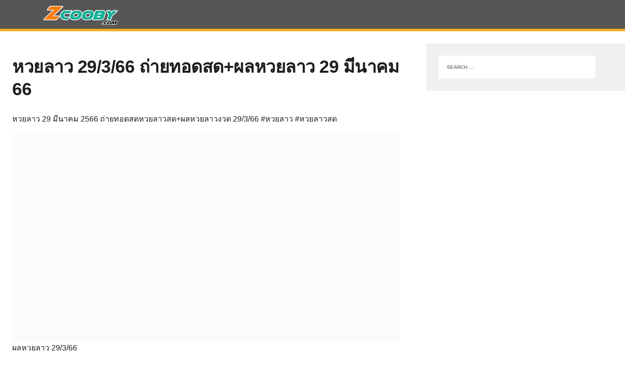

--- FILE ---
content_type: text/html; charset=UTF-8
request_url: https://www.zcooby.com/29-march-2566-lao-lottery-live-and-result/
body_size: 12709
content:
<!DOCTYPE html><html class="no-js" dir="ltr" lang="en-US" prefix="og: https://ogp.me/ns#"><head><script data-no-optimize="1">var litespeed_docref=sessionStorage.getItem("litespeed_docref");litespeed_docref&&(Object.defineProperty(document,"referrer",{get:function(){return litespeed_docref}}),sessionStorage.removeItem("litespeed_docref"));</script> <meta charset="UTF-8"><meta name="viewport" content="width=device-width, initial-scale=1.0"><link rel="profile" href="http://gmpg.org/xfn/11" /><link rel="pingback" href="https://www.zcooby.com/xmlrpc.php" /><title>หวยลาว 29/3/66 ถ่ายทอดสด+ผลหวยลาว 29 มีนาคม 66 - Zcooby.com</title><meta name="description" content="หวยลาว 29 มีนาคม 2566 ถ่ายทอดสดหวยลาวสด+ผลหวยลาวงวด 29/3/66 #หวยลาว #หวยลาวสด หวยลาว งวดล่าสุด หวยลาว งวดวันที่ 29 มีนาคม 2566 สถานะ : รออัพเดทการออกรางวัลในวันที่ 29 มีนาคม 2566 ตั้งแต่เวลา 20:00 น. เป็นต้นไป ตรวจหวยลาวงวดล่าสุด คลิ้กที่นี่" /><meta name="robots" content="max-image-preview:large" /><meta name="author" content="zcooby"/><link rel="canonical" href="https://www.zcooby.com/29-march-2566-lao-lottery-live-and-result/" /><meta name="generator" content="All in One SEO (AIOSEO) 4.8.9" /><meta property="og:locale" content="en_US" /><meta property="og:site_name" content="Zcooby.com -" /><meta property="og:type" content="article" /><meta property="og:title" content="หวยลาว 29/3/66 ถ่ายทอดสด+ผลหวยลาว 29 มีนาคม 66 - Zcooby.com" /><meta property="og:description" content="หวยลาว 29 มีนาคม 2566 ถ่ายทอดสดหวยลาวสด+ผลหวยลาวงวด 29/3/66 #หวยลาว #หวยลาวสด หวยลาว งวดล่าสุด หวยลาว งวดวันที่ 29 มีนาคม 2566 สถานะ : รออัพเดทการออกรางวัลในวันที่ 29 มีนาคม 2566 ตั้งแต่เวลา 20:00 น. เป็นต้นไป ตรวจหวยลาวงวดล่าสุด คลิ้กที่นี่" /><meta property="og:url" content="https://www.zcooby.com/29-march-2566-lao-lottery-live-and-result/" /><meta property="og:image" content="https://www.zcooby.com/wp-content/uploads/2020/12/หวยลาว-ตรวจหวยลาว-1.png" /><meta property="og:image:secure_url" content="https://www.zcooby.com/wp-content/uploads/2020/12/หวยลาว-ตรวจหวยลาว-1.png" /><meta property="og:image:width" content="800" /><meta property="og:image:height" content="428" /><meta property="article:published_time" content="2023-03-28T14:00:00+00:00" /><meta property="article:modified_time" content="2023-03-30T03:27:41+00:00" /><meta property="article:publisher" content="https://www.facebook.com/zcoobyonline/" /><meta name="twitter:card" content="summary_large_image" /><meta name="twitter:site" content="@ZcoobyCom" /><meta name="twitter:title" content="หวยลาว 29/3/66 ถ่ายทอดสด+ผลหวยลาว 29 มีนาคม 66 - Zcooby.com" /><meta name="twitter:description" content="หวยลาว 29 มีนาคม 2566 ถ่ายทอดสดหวยลาวสด+ผลหวยลาวงวด 29/3/66 #หวยลาว #หวยลาวสด หวยลาว งวดล่าสุด หวยลาว งวดวันที่ 29 มีนาคม 2566 สถานะ : รออัพเดทการออกรางวัลในวันที่ 29 มีนาคม 2566 ตั้งแต่เวลา 20:00 น. เป็นต้นไป ตรวจหวยลาวงวดล่าสุด คลิ้กที่นี่" /><meta name="twitter:creator" content="@ZcoobyCom" /><meta name="twitter:image" content="https://www.zcooby.com/wp-content/uploads/2020/12/หวยลาว-ตรวจหวยลาว-1.png" /> <script type="application/ld+json" class="aioseo-schema">{"@context":"https:\/\/schema.org","@graph":[{"@type":"BlogPosting","@id":"https:\/\/www.zcooby.com\/29-march-2566-lao-lottery-live-and-result\/#blogposting","name":"\u0e2b\u0e27\u0e22\u0e25\u0e32\u0e27 29\/3\/66 \u0e16\u0e48\u0e32\u0e22\u0e17\u0e2d\u0e14\u0e2a\u0e14+\u0e1c\u0e25\u0e2b\u0e27\u0e22\u0e25\u0e32\u0e27 29 \u0e21\u0e35\u0e19\u0e32\u0e04\u0e21 66 - Zcooby.com","headline":"\u0e2b\u0e27\u0e22\u0e25\u0e32\u0e27 29\/3\/66 \u0e16\u0e48\u0e32\u0e22\u0e17\u0e2d\u0e14\u0e2a\u0e14+\u0e1c\u0e25\u0e2b\u0e27\u0e22\u0e25\u0e32\u0e27 29 \u0e21\u0e35\u0e19\u0e32\u0e04\u0e21 66","author":{"@id":"https:\/\/www.zcooby.com\/author\/zcooby\/#author"},"publisher":{"@id":"https:\/\/www.zcooby.com\/#organization"},"image":{"@type":"ImageObject","url":"https:\/\/www.zcooby.com\/wp-content\/uploads\/2020\/12\/\u0e2b\u0e27\u0e22\u0e25\u0e32\u0e27-\u0e15\u0e23\u0e27\u0e08\u0e2b\u0e27\u0e22\u0e25\u0e32\u0e27-1.png","@id":"https:\/\/www.zcooby.com\/29-march-2566-lao-lottery-live-and-result\/#articleImage","width":800,"height":428},"datePublished":"2023-03-28T21:00:00+07:00","dateModified":"2023-03-30T10:27:41+07:00","inLanguage":"en-US","mainEntityOfPage":{"@id":"https:\/\/www.zcooby.com\/29-march-2566-lao-lottery-live-and-result\/#webpage"},"isPartOf":{"@id":"https:\/\/www.zcooby.com\/29-march-2566-lao-lottery-live-and-result\/#webpage"},"articleSection":"Live, Lottery, \u0e15\u0e23\u0e27\u0e08\u0e2b\u0e27\u0e22\u0e25\u0e32\u0e27 29 \u0e21\u0e35.\u0e04. 66, \u0e15\u0e23\u0e27\u0e08\u0e2b\u0e27\u0e22\u0e25\u0e32\u0e27 29 \u0e21\u0e35\u0e19\u0e32\u0e04\u0e21 2566, \u0e15\u0e23\u0e27\u0e08\u0e2b\u0e27\u0e22\u0e25\u0e32\u0e27 29\/3\/66, \u0e15\u0e23\u0e27\u0e08\u0e2b\u0e27\u0e22\u0e25\u0e32\u0e27\u0e07\u0e27\u0e14\u0e25\u0e48\u0e32\u0e2a\u0e38\u0e14, \u0e15\u0e23\u0e27\u0e08\u0e2b\u0e27\u0e22\u0e25\u0e32\u0e27\u0e27\u0e31\u0e19\u0e19\u0e35\u0e49, \u0e16\u0e48\u0e32\u0e22\u0e17\u0e2d\u0e14\u0e2a\u0e14\u0e2b\u0e27\u0e22\u0e25\u0e32\u0e27 29 \u0e21\u0e35.\u0e04. 66, \u0e16\u0e48\u0e32\u0e22\u0e17\u0e2d\u0e14\u0e2a\u0e14\u0e2b\u0e27\u0e22\u0e25\u0e32\u0e27 29 \u0e21\u0e35\u0e19\u0e32\u0e04\u0e21 2566, \u0e16\u0e48\u0e32\u0e22\u0e17\u0e2d\u0e14\u0e2a\u0e14\u0e2b\u0e27\u0e22\u0e25\u0e32\u0e27 29\/3\/66, \u0e1c\u0e25\u0e2b\u0e27\u0e22\u0e25\u0e32\u0e27 29 \u0e21\u0e35.\u0e04. 66, \u0e1c\u0e25\u0e2b\u0e27\u0e22\u0e25\u0e32\u0e27 29 \u0e21\u0e35\u0e19\u0e32\u0e04\u0e21 2566, \u0e1c\u0e25\u0e2b\u0e27\u0e22\u0e25\u0e32\u0e27 29\/3\/66, \u0e1c\u0e25\u0e2b\u0e27\u0e22\u0e25\u0e32\u0e27\u0e25\u0e48\u0e32\u0e2a\u0e38\u0e14, \u0e1c\u0e25\u0e2b\u0e27\u0e22\u0e25\u0e32\u0e27\u0e27\u0e31\u0e19\u0e19\u0e35\u0e49, \u0e2b\u0e27\u0e22\u0e25\u0e32\u0e27, \u0e2b\u0e27\u0e22\u0e25\u0e32\u0e27 29 \u0e21\u0e35.\u0e04. 66, \u0e2b\u0e27\u0e22\u0e25\u0e32\u0e27 29 \u0e21\u0e35\u0e19\u0e32\u0e04\u0e21 2566, \u0e2b\u0e27\u0e22\u0e25\u0e32\u0e27 29\/3\/66, \u0e2b\u0e27\u0e22\u0e25\u0e32\u0e27\u0e25\u0e48\u0e32\u0e2a\u0e38\u0e14, \u0e2b\u0e27\u0e22\u0e25\u0e32\u0e27\u0e27\u0e31\u0e19\u0e19\u0e35\u0e49, \u0e2b\u0e27\u0e22\u0e25\u0e32\u0e27\u0e2a\u0e14 29 \u0e21\u0e35.\u0e04. 66, \u0e2b\u0e27\u0e22\u0e25\u0e32\u0e27\u0e2a\u0e14 29 \u0e21\u0e35\u0e19\u0e32\u0e04\u0e21 2566, \u0e2b\u0e27\u0e22\u0e25\u0e32\u0e27\u0e2a\u0e14 29\/3\/66, \u0e2b\u0e27\u0e22\u0e25\u0e32\u0e27\u0e2a\u0e14\u0e25\u0e48\u0e32\u0e2a\u0e38\u0e14, \u0e2b\u0e27\u0e22\u0e25\u0e32\u0e27\u0e2a\u0e14\u0e27\u0e31\u0e19\u0e19\u0e35\u0e49"},{"@type":"BreadcrumbList","@id":"https:\/\/www.zcooby.com\/29-march-2566-lao-lottery-live-and-result\/#breadcrumblist","itemListElement":[{"@type":"ListItem","@id":"https:\/\/www.zcooby.com#listItem","position":1,"name":"Home","item":"https:\/\/www.zcooby.com","nextItem":{"@type":"ListItem","@id":"https:\/\/www.zcooby.com\/category\/live\/#listItem","name":"Live"}},{"@type":"ListItem","@id":"https:\/\/www.zcooby.com\/category\/live\/#listItem","position":2,"name":"Live","item":"https:\/\/www.zcooby.com\/category\/live\/","nextItem":{"@type":"ListItem","@id":"https:\/\/www.zcooby.com\/29-march-2566-lao-lottery-live-and-result\/#listItem","name":"\u0e2b\u0e27\u0e22\u0e25\u0e32\u0e27 29\/3\/66 \u0e16\u0e48\u0e32\u0e22\u0e17\u0e2d\u0e14\u0e2a\u0e14+\u0e1c\u0e25\u0e2b\u0e27\u0e22\u0e25\u0e32\u0e27 29 \u0e21\u0e35\u0e19\u0e32\u0e04\u0e21 66"},"previousItem":{"@type":"ListItem","@id":"https:\/\/www.zcooby.com#listItem","name":"Home"}},{"@type":"ListItem","@id":"https:\/\/www.zcooby.com\/29-march-2566-lao-lottery-live-and-result\/#listItem","position":3,"name":"\u0e2b\u0e27\u0e22\u0e25\u0e32\u0e27 29\/3\/66 \u0e16\u0e48\u0e32\u0e22\u0e17\u0e2d\u0e14\u0e2a\u0e14+\u0e1c\u0e25\u0e2b\u0e27\u0e22\u0e25\u0e32\u0e27 29 \u0e21\u0e35\u0e19\u0e32\u0e04\u0e21 66","previousItem":{"@type":"ListItem","@id":"https:\/\/www.zcooby.com\/category\/live\/#listItem","name":"Live"}}]},{"@type":"Organization","@id":"https:\/\/www.zcooby.com\/#organization","name":"Zcooby.com","url":"https:\/\/www.zcooby.com\/","logo":{"@type":"ImageObject","url":"https:\/\/www.zcooby.com\/wp-content\/uploads\/2021\/12\/cropped-reduce-Zcooby-logo-2020-4-1.png","@id":"https:\/\/www.zcooby.com\/29-march-2566-lao-lottery-live-and-result\/#organizationLogo"},"image":{"@id":"https:\/\/www.zcooby.com\/29-march-2566-lao-lottery-live-and-result\/#organizationLogo"},"sameAs":["https:\/\/www.facebook.com\/zcoobyonline\/","https:\/\/twitter.com\/ZcoobyCom"]},{"@type":"Person","@id":"https:\/\/www.zcooby.com\/author\/zcooby\/#author","url":"https:\/\/www.zcooby.com\/author\/zcooby\/","name":"zcooby","image":{"@type":"ImageObject","@id":"https:\/\/www.zcooby.com\/29-march-2566-lao-lottery-live-and-result\/#authorImage","url":"https:\/\/www.zcooby.com\/wp-content\/litespeed\/avatar\/1562d99787359b5908a377d105d37125.jpg?ver=1766481685","width":96,"height":96,"caption":"zcooby"}},{"@type":"WebPage","@id":"https:\/\/www.zcooby.com\/29-march-2566-lao-lottery-live-and-result\/#webpage","url":"https:\/\/www.zcooby.com\/29-march-2566-lao-lottery-live-and-result\/","name":"\u0e2b\u0e27\u0e22\u0e25\u0e32\u0e27 29\/3\/66 \u0e16\u0e48\u0e32\u0e22\u0e17\u0e2d\u0e14\u0e2a\u0e14+\u0e1c\u0e25\u0e2b\u0e27\u0e22\u0e25\u0e32\u0e27 29 \u0e21\u0e35\u0e19\u0e32\u0e04\u0e21 66 - Zcooby.com","description":"\u0e2b\u0e27\u0e22\u0e25\u0e32\u0e27 29 \u0e21\u0e35\u0e19\u0e32\u0e04\u0e21 2566 \u0e16\u0e48\u0e32\u0e22\u0e17\u0e2d\u0e14\u0e2a\u0e14\u0e2b\u0e27\u0e22\u0e25\u0e32\u0e27\u0e2a\u0e14+\u0e1c\u0e25\u0e2b\u0e27\u0e22\u0e25\u0e32\u0e27\u0e07\u0e27\u0e14 29\/3\/66 #\u0e2b\u0e27\u0e22\u0e25\u0e32\u0e27 #\u0e2b\u0e27\u0e22\u0e25\u0e32\u0e27\u0e2a\u0e14 \u0e2b\u0e27\u0e22\u0e25\u0e32\u0e27 \u0e07\u0e27\u0e14\u0e25\u0e48\u0e32\u0e2a\u0e38\u0e14 \u0e2b\u0e27\u0e22\u0e25\u0e32\u0e27 \u0e07\u0e27\u0e14\u0e27\u0e31\u0e19\u0e17\u0e35\u0e48 29 \u0e21\u0e35\u0e19\u0e32\u0e04\u0e21 2566 \u0e2a\u0e16\u0e32\u0e19\u0e30 : \u0e23\u0e2d\u0e2d\u0e31\u0e1e\u0e40\u0e14\u0e17\u0e01\u0e32\u0e23\u0e2d\u0e2d\u0e01\u0e23\u0e32\u0e07\u0e27\u0e31\u0e25\u0e43\u0e19\u0e27\u0e31\u0e19\u0e17\u0e35\u0e48 29 \u0e21\u0e35\u0e19\u0e32\u0e04\u0e21 2566 \u0e15\u0e31\u0e49\u0e07\u0e41\u0e15\u0e48\u0e40\u0e27\u0e25\u0e32 20:00 \u0e19. \u0e40\u0e1b\u0e47\u0e19\u0e15\u0e49\u0e19\u0e44\u0e1b \u0e15\u0e23\u0e27\u0e08\u0e2b\u0e27\u0e22\u0e25\u0e32\u0e27\u0e07\u0e27\u0e14\u0e25\u0e48\u0e32\u0e2a\u0e38\u0e14 \u0e04\u0e25\u0e34\u0e49\u0e01\u0e17\u0e35\u0e48\u0e19\u0e35\u0e48","inLanguage":"en-US","isPartOf":{"@id":"https:\/\/www.zcooby.com\/#website"},"breadcrumb":{"@id":"https:\/\/www.zcooby.com\/29-march-2566-lao-lottery-live-and-result\/#breadcrumblist"},"author":{"@id":"https:\/\/www.zcooby.com\/author\/zcooby\/#author"},"creator":{"@id":"https:\/\/www.zcooby.com\/author\/zcooby\/#author"},"datePublished":"2023-03-28T21:00:00+07:00","dateModified":"2023-03-30T10:27:41+07:00"},{"@type":"WebSite","@id":"https:\/\/www.zcooby.com\/#website","url":"https:\/\/www.zcooby.com\/","name":"Zcooby.com","alternateName":"Zcooby","inLanguage":"en-US","publisher":{"@id":"https:\/\/www.zcooby.com\/#organization"}}]}</script> <link rel='dns-prefetch' href='//fonts.googleapis.com' /><link rel="alternate" type="application/rss+xml" title="Zcooby.com &raquo; Feed" href="https://www.zcooby.com/feed/" /><link rel="alternate" type="application/rss+xml" title="Zcooby.com &raquo; Comments Feed" href="https://www.zcooby.com/comments/feed/" /><link rel="alternate" type="application/rss+xml" title="Zcooby.com &raquo; หวยลาว 29/3/66 ถ่ายทอดสด+ผลหวยลาว 29 มีนาคม 66 Comments Feed" href="https://www.zcooby.com/29-march-2566-lao-lottery-live-and-result/feed/" /><link rel="alternate" title="oEmbed (JSON)" type="application/json+oembed" href="https://www.zcooby.com/wp-json/oembed/1.0/embed?url=https%3A%2F%2Fwww.zcooby.com%2F29-march-2566-lao-lottery-live-and-result%2F" /><link rel="alternate" title="oEmbed (XML)" type="text/xml+oembed" href="https://www.zcooby.com/wp-json/oembed/1.0/embed?url=https%3A%2F%2Fwww.zcooby.com%2F29-march-2566-lao-lottery-live-and-result%2F&#038;format=xml" /><style id='wp-img-auto-sizes-contain-inline-css' type='text/css'>img:is([sizes=auto i],[sizes^="auto," i]){contain-intrinsic-size:3000px 1500px}
/*# sourceURL=wp-img-auto-sizes-contain-inline-css */</style><link data-optimized="2" rel="stylesheet" href="https://www.zcooby.com/wp-content/litespeed/css/a4ada49db54cc98cca7252d2a01a1572.css?ver=d6930" /><style id='global-styles-inline-css' type='text/css'>:root{--wp--preset--aspect-ratio--square: 1;--wp--preset--aspect-ratio--4-3: 4/3;--wp--preset--aspect-ratio--3-4: 3/4;--wp--preset--aspect-ratio--3-2: 3/2;--wp--preset--aspect-ratio--2-3: 2/3;--wp--preset--aspect-ratio--16-9: 16/9;--wp--preset--aspect-ratio--9-16: 9/16;--wp--preset--color--black: #000000;--wp--preset--color--cyan-bluish-gray: #abb8c3;--wp--preset--color--white: #ffffff;--wp--preset--color--pale-pink: #f78da7;--wp--preset--color--vivid-red: #cf2e2e;--wp--preset--color--luminous-vivid-orange: #ff6900;--wp--preset--color--luminous-vivid-amber: #fcb900;--wp--preset--color--light-green-cyan: #7bdcb5;--wp--preset--color--vivid-green-cyan: #00d084;--wp--preset--color--pale-cyan-blue: #8ed1fc;--wp--preset--color--vivid-cyan-blue: #0693e3;--wp--preset--color--vivid-purple: #9b51e0;--wp--preset--gradient--vivid-cyan-blue-to-vivid-purple: linear-gradient(135deg,rgb(6,147,227) 0%,rgb(155,81,224) 100%);--wp--preset--gradient--light-green-cyan-to-vivid-green-cyan: linear-gradient(135deg,rgb(122,220,180) 0%,rgb(0,208,130) 100%);--wp--preset--gradient--luminous-vivid-amber-to-luminous-vivid-orange: linear-gradient(135deg,rgb(252,185,0) 0%,rgb(255,105,0) 100%);--wp--preset--gradient--luminous-vivid-orange-to-vivid-red: linear-gradient(135deg,rgb(255,105,0) 0%,rgb(207,46,46) 100%);--wp--preset--gradient--very-light-gray-to-cyan-bluish-gray: linear-gradient(135deg,rgb(238,238,238) 0%,rgb(169,184,195) 100%);--wp--preset--gradient--cool-to-warm-spectrum: linear-gradient(135deg,rgb(74,234,220) 0%,rgb(151,120,209) 20%,rgb(207,42,186) 40%,rgb(238,44,130) 60%,rgb(251,105,98) 80%,rgb(254,248,76) 100%);--wp--preset--gradient--blush-light-purple: linear-gradient(135deg,rgb(255,206,236) 0%,rgb(152,150,240) 100%);--wp--preset--gradient--blush-bordeaux: linear-gradient(135deg,rgb(254,205,165) 0%,rgb(254,45,45) 50%,rgb(107,0,62) 100%);--wp--preset--gradient--luminous-dusk: linear-gradient(135deg,rgb(255,203,112) 0%,rgb(199,81,192) 50%,rgb(65,88,208) 100%);--wp--preset--gradient--pale-ocean: linear-gradient(135deg,rgb(255,245,203) 0%,rgb(182,227,212) 50%,rgb(51,167,181) 100%);--wp--preset--gradient--electric-grass: linear-gradient(135deg,rgb(202,248,128) 0%,rgb(113,206,126) 100%);--wp--preset--gradient--midnight: linear-gradient(135deg,rgb(2,3,129) 0%,rgb(40,116,252) 100%);--wp--preset--font-size--small: 13px;--wp--preset--font-size--medium: 20px;--wp--preset--font-size--large: 36px;--wp--preset--font-size--x-large: 42px;--wp--preset--spacing--20: 0.44rem;--wp--preset--spacing--30: 0.67rem;--wp--preset--spacing--40: 1rem;--wp--preset--spacing--50: 1.5rem;--wp--preset--spacing--60: 2.25rem;--wp--preset--spacing--70: 3.38rem;--wp--preset--spacing--80: 5.06rem;--wp--preset--shadow--natural: 6px 6px 9px rgba(0, 0, 0, 0.2);--wp--preset--shadow--deep: 12px 12px 50px rgba(0, 0, 0, 0.4);--wp--preset--shadow--sharp: 6px 6px 0px rgba(0, 0, 0, 0.2);--wp--preset--shadow--outlined: 6px 6px 0px -3px rgb(255, 255, 255), 6px 6px rgb(0, 0, 0);--wp--preset--shadow--crisp: 6px 6px 0px rgb(0, 0, 0);}:where(.is-layout-flex){gap: 0.5em;}:where(.is-layout-grid){gap: 0.5em;}body .is-layout-flex{display: flex;}.is-layout-flex{flex-wrap: wrap;align-items: center;}.is-layout-flex > :is(*, div){margin: 0;}body .is-layout-grid{display: grid;}.is-layout-grid > :is(*, div){margin: 0;}:where(.wp-block-columns.is-layout-flex){gap: 2em;}:where(.wp-block-columns.is-layout-grid){gap: 2em;}:where(.wp-block-post-template.is-layout-flex){gap: 1.25em;}:where(.wp-block-post-template.is-layout-grid){gap: 1.25em;}.has-black-color{color: var(--wp--preset--color--black) !important;}.has-cyan-bluish-gray-color{color: var(--wp--preset--color--cyan-bluish-gray) !important;}.has-white-color{color: var(--wp--preset--color--white) !important;}.has-pale-pink-color{color: var(--wp--preset--color--pale-pink) !important;}.has-vivid-red-color{color: var(--wp--preset--color--vivid-red) !important;}.has-luminous-vivid-orange-color{color: var(--wp--preset--color--luminous-vivid-orange) !important;}.has-luminous-vivid-amber-color{color: var(--wp--preset--color--luminous-vivid-amber) !important;}.has-light-green-cyan-color{color: var(--wp--preset--color--light-green-cyan) !important;}.has-vivid-green-cyan-color{color: var(--wp--preset--color--vivid-green-cyan) !important;}.has-pale-cyan-blue-color{color: var(--wp--preset--color--pale-cyan-blue) !important;}.has-vivid-cyan-blue-color{color: var(--wp--preset--color--vivid-cyan-blue) !important;}.has-vivid-purple-color{color: var(--wp--preset--color--vivid-purple) !important;}.has-black-background-color{background-color: var(--wp--preset--color--black) !important;}.has-cyan-bluish-gray-background-color{background-color: var(--wp--preset--color--cyan-bluish-gray) !important;}.has-white-background-color{background-color: var(--wp--preset--color--white) !important;}.has-pale-pink-background-color{background-color: var(--wp--preset--color--pale-pink) !important;}.has-vivid-red-background-color{background-color: var(--wp--preset--color--vivid-red) !important;}.has-luminous-vivid-orange-background-color{background-color: var(--wp--preset--color--luminous-vivid-orange) !important;}.has-luminous-vivid-amber-background-color{background-color: var(--wp--preset--color--luminous-vivid-amber) !important;}.has-light-green-cyan-background-color{background-color: var(--wp--preset--color--light-green-cyan) !important;}.has-vivid-green-cyan-background-color{background-color: var(--wp--preset--color--vivid-green-cyan) !important;}.has-pale-cyan-blue-background-color{background-color: var(--wp--preset--color--pale-cyan-blue) !important;}.has-vivid-cyan-blue-background-color{background-color: var(--wp--preset--color--vivid-cyan-blue) !important;}.has-vivid-purple-background-color{background-color: var(--wp--preset--color--vivid-purple) !important;}.has-black-border-color{border-color: var(--wp--preset--color--black) !important;}.has-cyan-bluish-gray-border-color{border-color: var(--wp--preset--color--cyan-bluish-gray) !important;}.has-white-border-color{border-color: var(--wp--preset--color--white) !important;}.has-pale-pink-border-color{border-color: var(--wp--preset--color--pale-pink) !important;}.has-vivid-red-border-color{border-color: var(--wp--preset--color--vivid-red) !important;}.has-luminous-vivid-orange-border-color{border-color: var(--wp--preset--color--luminous-vivid-orange) !important;}.has-luminous-vivid-amber-border-color{border-color: var(--wp--preset--color--luminous-vivid-amber) !important;}.has-light-green-cyan-border-color{border-color: var(--wp--preset--color--light-green-cyan) !important;}.has-vivid-green-cyan-border-color{border-color: var(--wp--preset--color--vivid-green-cyan) !important;}.has-pale-cyan-blue-border-color{border-color: var(--wp--preset--color--pale-cyan-blue) !important;}.has-vivid-cyan-blue-border-color{border-color: var(--wp--preset--color--vivid-cyan-blue) !important;}.has-vivid-purple-border-color{border-color: var(--wp--preset--color--vivid-purple) !important;}.has-vivid-cyan-blue-to-vivid-purple-gradient-background{background: var(--wp--preset--gradient--vivid-cyan-blue-to-vivid-purple) !important;}.has-light-green-cyan-to-vivid-green-cyan-gradient-background{background: var(--wp--preset--gradient--light-green-cyan-to-vivid-green-cyan) !important;}.has-luminous-vivid-amber-to-luminous-vivid-orange-gradient-background{background: var(--wp--preset--gradient--luminous-vivid-amber-to-luminous-vivid-orange) !important;}.has-luminous-vivid-orange-to-vivid-red-gradient-background{background: var(--wp--preset--gradient--luminous-vivid-orange-to-vivid-red) !important;}.has-very-light-gray-to-cyan-bluish-gray-gradient-background{background: var(--wp--preset--gradient--very-light-gray-to-cyan-bluish-gray) !important;}.has-cool-to-warm-spectrum-gradient-background{background: var(--wp--preset--gradient--cool-to-warm-spectrum) !important;}.has-blush-light-purple-gradient-background{background: var(--wp--preset--gradient--blush-light-purple) !important;}.has-blush-bordeaux-gradient-background{background: var(--wp--preset--gradient--blush-bordeaux) !important;}.has-luminous-dusk-gradient-background{background: var(--wp--preset--gradient--luminous-dusk) !important;}.has-pale-ocean-gradient-background{background: var(--wp--preset--gradient--pale-ocean) !important;}.has-electric-grass-gradient-background{background: var(--wp--preset--gradient--electric-grass) !important;}.has-midnight-gradient-background{background: var(--wp--preset--gradient--midnight) !important;}.has-small-font-size{font-size: var(--wp--preset--font-size--small) !important;}.has-medium-font-size{font-size: var(--wp--preset--font-size--medium) !important;}.has-large-font-size{font-size: var(--wp--preset--font-size--large) !important;}.has-x-large-font-size{font-size: var(--wp--preset--font-size--x-large) !important;}
/*# sourceURL=global-styles-inline-css */</style><style id='classic-theme-styles-inline-css' type='text/css'>/*! This file is auto-generated */
.wp-block-button__link{color:#fff;background-color:#32373c;border-radius:9999px;box-shadow:none;text-decoration:none;padding:calc(.667em + 2px) calc(1.333em + 2px);font-size:1.125em}.wp-block-file__button{background:#32373c;color:#fff;text-decoration:none}
/*# sourceURL=/wp-includes/css/classic-themes.min.css */</style> <script type="litespeed/javascript" data-src="https://www.zcooby.com/wp-includes/js/jquery/jquery.min.js" id="jquery-core-js"></script> <link rel="https://api.w.org/" href="https://www.zcooby.com/wp-json/" /><link rel="alternate" title="JSON" type="application/json" href="https://www.zcooby.com/wp-json/wp/v2/posts/96321" /><link rel="EditURI" type="application/rsd+xml" title="RSD" href="https://www.zcooby.com/xmlrpc.php?rsd" /><meta name="generator" content="WordPress 6.9" /><link rel='shortlink' href='https://www.zcooby.com/?p=96321' /> <script type="litespeed/javascript" data-src="https://pagead2.googlesyndication.com/pagead/js/adsbygoogle.js?client=ca-pub-5662703188909546"
     crossorigin="anonymous"></script><!--[if lt IE 9]> <script src="https://www.zcooby.com/wp-content/themes/mh-squared-lite/js/css3-mediaqueries.js"></script> <![endif]--><style type="text/css" id="custom-background-css">body.custom-background { background-color: #ffffff; }</style><link rel="icon" href="https://www.zcooby.com/wp-content/uploads/2023/05/cropped-cropped-cropped-zcooby-logo-2022-3-32x32.png" sizes="32x32" /><link rel="icon" href="https://www.zcooby.com/wp-content/uploads/2023/05/cropped-cropped-cropped-zcooby-logo-2022-3-192x192.png" sizes="192x192" /><link rel="apple-touch-icon" href="https://www.zcooby.com/wp-content/uploads/2023/05/cropped-cropped-cropped-zcooby-logo-2022-3-180x180.png" /><meta name="msapplication-TileImage" content="https://www.zcooby.com/wp-content/uploads/2023/05/cropped-cropped-cropped-zcooby-logo-2022-3-270x270.png" /><style type="text/css" id="wp-custom-css">.videoWrapper {
	position: relative;
	padding-bottom: 56.25%; /* 16:9 */
	padding-top: 25px;
	height: 0;
}
.videoWrapper iframe {
	position: absolute;
	top: 0;
	left: 0;
	width: 100%;
	height: 100%;
}
.mh-container{
	padding-right:5px;
	padding-left:5px;
}

.mh-header{
	padding-bottom:4px;
	padding-top:0px;
}

/* Image */
.logo .custom-logo-link img{
	position:absolute;
	top:40px;
	left:0px;
	margin-bottom:-50px;
	margin-top:-50px;
	padding-bottom:0px;
	padding-top:0px;
}</style></head><body class="wp-singular post-template-default single single-post postid-96321 single-format-standard custom-background wp-custom-logo wp-theme-mh-squared-lite mh-right-sb"><header class="mh-header"><div class="mh-container">
<a href="https://www.zcooby.com/" title="Zcooby.com" rel="home"><div class="logo-wrap" role="banner">
<img data-lazyloaded="1" src="[data-uri]" data-src="https://www.zcooby.com/wp-content/uploads/2021/12/cropped-zcooby-logo-2022.png" height="55" width="160" alt="Zcooby.com" /></div>
</a></div></header>
<br><center><script type="litespeed/javascript" data-src="https://pagead2.googlesyndication.com/pagead/js/adsbygoogle.js?client=ca-pub-5662703188909546"
     crossorigin="anonymous"></script> 
<ins class="adsbygoogle"
style="display:block"
data-ad-client="ca-pub-5662703188909546"
data-ad-slot="4337925202"
data-ad-format="auto"
data-full-width-responsive="true"></ins> <script type="litespeed/javascript">(adsbygoogle=window.adsbygoogle||[]).push({})</script></center><div class="mh-row clearfix"><div id="main-content" class="mh-content"><article class="post-wrapper post-96321 post type-post status-publish format-standard hentry category-live category-lottery tag--29---66 tag--29--2566 tag--29-3-66 tag-180863 tag-180864 tag-180865 tag-34584 tag-24241 tag-29046 tag-24250 tag-180862 tag-180861"><header class="entry-header"><h1 class="entry-title">
หวยลาว 29/3/66 ถ่ายทอดสด+ผลหวยลาว 29 มีนาคม 66</h1></header><div class="entry-content"><div class='code-block code-block-1' style='margin: 8px auto; text-align: center; display: block; clear: both;'> <script type="litespeed/javascript" data-src="https://pagead2.googlesyndication.com/pagead/js/adsbygoogle.js?client=ca-pub-5662703188909546"
     crossorigin="anonymous"></script> 
<ins class="adsbygoogle"
style="display:block"
data-ad-client="ca-pub-5662703188909546"
data-ad-slot="6772516851"
data-ad-format="auto"
data-full-width-responsive="true"></ins> <script type="litespeed/javascript">(adsbygoogle=window.adsbygoogle||[]).push({})</script></div><p>หวยลาว 29 มีนาคม 2566 ถ่ายทอดสดหวยลาวสด+ผลหวยลาวงวด 29/3/66 #หวยลาว #หวยลาวสด</p><span id="more-96321"></span><div class="wp-block-image"><figure class="aligncenter size-large"><img data-lazyloaded="1" src="[data-uri]" fetchpriority="high" decoding="async" width="800" height="428" data-src="https://www.zcooby.com/wp-content/uploads/2020/12/หวยลาว-ตรวจหวยลาว-1.png.webp" alt="หวยลาว" class="wp-image-48624" data-srcset="https://www.zcooby.com/wp-content/uploads/2020/12/หวยลาว-ตรวจหวยลาว-1.png.webp 800w, https://www.zcooby.com/wp-content/uploads/2020/12/หวยลาว-ตรวจหวยลาว-1-300x161.png.webp 300w, https://www.zcooby.com/wp-content/uploads/2020/12/หวยลาว-ตรวจหวยลาว-1-768x411.png.webp 768w" data-sizes="(max-width: 800px) 100vw, 800px" /><figcaption class="wp-element-caption">ผลหวยลาว 29/3/66</figcaption></figure><div class='code-block code-block-2' style='margin: 8px auto; text-align: center; display: block; clear: both;'> <script type="litespeed/javascript" data-src="https://pagead2.googlesyndication.com/pagead/js/adsbygoogle.js?client=ca-pub-5662703188909546"
     crossorigin="anonymous"></script> 
<ins class="adsbygoogle"
style="display:block"
data-ad-client="ca-pub-5662703188909546"
data-ad-slot="5706847191"
data-ad-format="auto"
data-full-width-responsive="true"></ins> <script type="litespeed/javascript">(adsbygoogle=window.adsbygoogle||[]).push({})</script></div></div><p>สำหรับผู้ที่ต้องการชมการถ่ายทอดสดการออกรางวัล<a href="https://bit.ly/laolotteryzcb" target="_blank" rel="noopener nofollow" title="">หวยลาว</a>ในงวดล่าสุด ซึ่งเป็นงวดวันที่ 29 มีนาคม 2566 ท่านสามารถรับชมการถ่ายทอดสดการออกรางวัลดังนี้</p><h1 class="wp-block-heading" id="ถ่ายทอดสดหวยลาว-กุมภาพันธ์-2566">ถ่ายทอดสด<strong>หวยลาวงวดวันที่  29 มีนาคม 2566 </strong></h1><h4 class="wp-block-heading" id="ร-บชมหวยลาวสดได-ต-งแต-เวลา20-00-น-เป-นต-นไป"><strong>(รับชมหวยลาวสดได้ตั้งแต่เวลา 20.00 น. เป็นต้นไป)</strong></h4><figure class="wp-block-embed aligncenter is-type-video is-provider-youtube wp-block-embed-youtube wp-embed-aspect-16-9 wp-has-aspect-ratio"><div class="wp-block-embed__wrapper">
<iframe data-lazyloaded="1" src="about:blank" title="🔴 Live! ถ่ายทอดสด หวยลาววันนี้ 29/03/66 (ຫວຍລາວ) ผลหวยลาว" width="682" height="384" data-litespeed-src="https://www.youtube.com/embed/Bd_KbSq1FHc?feature=oembed" frameborder="0" allow="accelerometer; autoplay; clipboard-write; encrypted-media; gyroscope; picture-in-picture; web-share" allowfullscreen></iframe></div></figure><hr class="wp-block-separator has-css-opacity"/><h1 class="wp-block-heading has-text-align-center" id="หวยลาวงวดล่าสุด"><span style="color: #0000ff;">หวยลาว งวดล่าสุด</span></h1><h3 class="wp-block-heading has-text-align-center" id="ตรวจหวยลาวงวดว-นท-4-ก-มภาพ-นธ-2565"><span style="color: #ff0000;">หวยลาว งวดวันที่ 29 มีนาคม 2566</span></h3><div class="wp-block-image"><figure class="aligncenter size-full"><a href="https://www.zcooby.com/wp-content/uploads/2023/03/หวยลาว-29-3-2023.jpg"><img data-lazyloaded="1" src="[data-uri]" decoding="async" width="700" height="624" data-src="https://www.zcooby.com/wp-content/uploads/2023/03/หวยลาว-29-3-2023.jpg.webp" alt="" class="wp-image-96989" data-srcset="https://www.zcooby.com/wp-content/uploads/2023/03/หวยลาว-29-3-2023.jpg.webp 700w, https://www.zcooby.com/wp-content/uploads/2023/03/หวยลาว-29-3-2023-300x267.jpg.webp 300w" data-sizes="(max-width: 700px) 100vw, 700px" /></a><figcaption class="wp-element-caption">ตรวจหวยลาว 29/3/66</figcaption></figure></div><hr class="wp-block-separator has-css-opacity"/><p>สถานะ : รออัพเดทการออกรางวัลใน<strong>วันที่ 29 มีนาคม 2566</strong> ตั้งแต่เวลา 20:00 น. เป็นต้นไป</p><p class="has-text-align-center"><a rel="noreferrer noopener" href="https://www.zcooby.com/laos-lotto-result-live-update/" target="_blank"><strong>ตรวจหวยลาวงวดล่าสุด คลิ้กที่นี่</strong></a></p><hr class="wp-block-separator has-css-opacity"/><div class='code-block code-block-3' style='margin: 8px auto; text-align: center; display: block; clear: both;'> <script type="litespeed/javascript" data-src="https://pagead2.googlesyndication.com/pagead/js/adsbygoogle.js?client=ca-pub-5662703188909546"
     crossorigin="anonymous"></script> 
<ins class="adsbygoogle"
style="display:block"
data-ad-client="ca-pub-5662703188909546"
data-ad-slot="7073831389"
data-ad-format="auto"
data-full-width-responsive="true"></ins> <script type="litespeed/javascript">(adsbygoogle=window.adsbygoogle||[]).push({})</script></div></div><div class="entry-tags"><span class="tag-title">Tagged With</span><a href="https://www.zcooby.com/tag/%e0%b8%95%e0%b8%a3%e0%b8%a7%e0%b8%88%e0%b8%ab%e0%b8%a7%e0%b8%a2%e0%b8%a5%e0%b8%b2%e0%b8%a7-29-%e0%b8%a1%e0%b8%b5-%e0%b8%84-66/" rel="tag">ตรวจหวยลาว 29 มี.ค. 66</a><a href="https://www.zcooby.com/tag/%e0%b8%95%e0%b8%a3%e0%b8%a7%e0%b8%88%e0%b8%ab%e0%b8%a7%e0%b8%a2%e0%b8%a5%e0%b8%b2%e0%b8%a7-29-%e0%b8%a1%e0%b8%b5%e0%b8%99%e0%b8%b2%e0%b8%84%e0%b8%a1-2566/" rel="tag">ตรวจหวยลาว 29 มีนาคม 2566</a><a href="https://www.zcooby.com/tag/%e0%b8%95%e0%b8%a3%e0%b8%a7%e0%b8%88%e0%b8%ab%e0%b8%a7%e0%b8%a2%e0%b8%a5%e0%b8%b2%e0%b8%a7-29-3-66/" rel="tag">ตรวจหวยลาว 29/3/66</a><a href="https://www.zcooby.com/tag/%e0%b8%95%e0%b8%a3%e0%b8%a7%e0%b8%88%e0%b8%ab%e0%b8%a7%e0%b8%a2%e0%b8%a5%e0%b8%b2%e0%b8%a7%e0%b8%87%e0%b8%a7%e0%b8%94%e0%b8%a5%e0%b9%88%e0%b8%b2%e0%b8%aa%e0%b8%b8%e0%b8%94/" rel="tag">ตรวจหวยลาวงวดล่าสุด</a><a href="https://www.zcooby.com/tag/%e0%b8%95%e0%b8%a3%e0%b8%a7%e0%b8%88%e0%b8%ab%e0%b8%a7%e0%b8%a2%e0%b8%a5%e0%b8%b2%e0%b8%a7%e0%b8%a7%e0%b8%b1%e0%b8%99%e0%b8%99%e0%b8%b5%e0%b9%89/" rel="tag">ตรวจหวยลาววันนี้</a><a href="https://www.zcooby.com/tag/%e0%b8%96%e0%b9%88%e0%b8%b2%e0%b8%a2%e0%b8%97%e0%b8%ad%e0%b8%94%e0%b8%aa%e0%b8%94%e0%b8%ab%e0%b8%a7%e0%b8%a2%e0%b8%a5%e0%b8%b2%e0%b8%a7-29-%e0%b8%a1%e0%b8%b5-%e0%b8%84-66/" rel="tag">ถ่ายทอดสดหวยลาว 29 มี.ค. 66</a><a href="https://www.zcooby.com/tag/%e0%b8%96%e0%b9%88%e0%b8%b2%e0%b8%a2%e0%b8%97%e0%b8%ad%e0%b8%94%e0%b8%aa%e0%b8%94%e0%b8%ab%e0%b8%a7%e0%b8%a2%e0%b8%a5%e0%b8%b2%e0%b8%a7-29-%e0%b8%a1%e0%b8%b5%e0%b8%99%e0%b8%b2%e0%b8%84%e0%b8%a1-2566/" rel="tag">ถ่ายทอดสดหวยลาว 29 มีนาคม 2566</a><a href="https://www.zcooby.com/tag/%e0%b8%96%e0%b9%88%e0%b8%b2%e0%b8%a2%e0%b8%97%e0%b8%ad%e0%b8%94%e0%b8%aa%e0%b8%94%e0%b8%ab%e0%b8%a7%e0%b8%a2%e0%b8%a5%e0%b8%b2%e0%b8%a7-29-3-66/" rel="tag">ถ่ายทอดสดหวยลาว 29/3/66</a><a href="https://www.zcooby.com/tag/%e0%b8%9c%e0%b8%a5%e0%b8%ab%e0%b8%a7%e0%b8%a2%e0%b8%a5%e0%b8%b2%e0%b8%a7-29-%e0%b8%a1%e0%b8%b5-%e0%b8%84-66/" rel="tag">ผลหวยลาว 29 มี.ค. 66</a><a href="https://www.zcooby.com/tag/%e0%b8%9c%e0%b8%a5%e0%b8%ab%e0%b8%a7%e0%b8%a2%e0%b8%a5%e0%b8%b2%e0%b8%a7-29-%e0%b8%a1%e0%b8%b5%e0%b8%99%e0%b8%b2%e0%b8%84%e0%b8%a1-2566/" rel="tag">ผลหวยลาว 29 มีนาคม 2566</a><a href="https://www.zcooby.com/tag/%e0%b8%9c%e0%b8%a5%e0%b8%ab%e0%b8%a7%e0%b8%a2%e0%b8%a5%e0%b8%b2%e0%b8%a7-29-3-66/" rel="tag">ผลหวยลาว 29/3/66</a><a href="https://www.zcooby.com/tag/%e0%b8%9c%e0%b8%a5%e0%b8%ab%e0%b8%a7%e0%b8%a2%e0%b8%a5%e0%b8%b2%e0%b8%a7%e0%b8%a5%e0%b9%88%e0%b8%b2%e0%b8%aa%e0%b8%b8%e0%b8%94/" rel="tag">ผลหวยลาวล่าสุด</a><a href="https://www.zcooby.com/tag/%e0%b8%9c%e0%b8%a5%e0%b8%ab%e0%b8%a7%e0%b8%a2%e0%b8%a5%e0%b8%b2%e0%b8%a7%e0%b8%a7%e0%b8%b1%e0%b8%99%e0%b8%99%e0%b8%b5%e0%b9%89/" rel="tag">ผลหวยลาววันนี้</a><a href="https://www.zcooby.com/tag/%e0%b8%ab%e0%b8%a7%e0%b8%a2%e0%b8%a5%e0%b8%b2%e0%b8%a7/" rel="tag">หวยลาว</a><a href="https://www.zcooby.com/tag/%e0%b8%ab%e0%b8%a7%e0%b8%a2%e0%b8%a5%e0%b8%b2%e0%b8%a7-29-%e0%b8%a1%e0%b8%b5-%e0%b8%84-66/" rel="tag">หวยลาว 29 มี.ค. 66</a><a href="https://www.zcooby.com/tag/%e0%b8%ab%e0%b8%a7%e0%b8%a2%e0%b8%a5%e0%b8%b2%e0%b8%a7-29-%e0%b8%a1%e0%b8%b5%e0%b8%99%e0%b8%b2%e0%b8%84%e0%b8%a1-2566/" rel="tag">หวยลาว 29 มีนาคม 2566</a><a href="https://www.zcooby.com/tag/%e0%b8%ab%e0%b8%a7%e0%b8%a2%e0%b8%a5%e0%b8%b2%e0%b8%a7-29-3-66/" rel="tag">หวยลาว 29/3/66</a><a href="https://www.zcooby.com/tag/%e0%b8%ab%e0%b8%a7%e0%b8%a2%e0%b8%a5%e0%b8%b2%e0%b8%a7%e0%b8%a5%e0%b9%88%e0%b8%b2%e0%b8%aa%e0%b8%b8%e0%b8%94/" rel="tag">หวยลาวล่าสุด</a><a href="https://www.zcooby.com/tag/%e0%b8%ab%e0%b8%a7%e0%b8%a2%e0%b8%a5%e0%b8%b2%e0%b8%a7%e0%b8%a7%e0%b8%b1%e0%b8%99%e0%b8%99%e0%b8%b5%e0%b9%89/" rel="tag">หวยลาววันนี้</a><a href="https://www.zcooby.com/tag/%e0%b8%ab%e0%b8%a7%e0%b8%a2%e0%b8%a5%e0%b8%b2%e0%b8%a7%e0%b8%aa%e0%b8%94-29-%e0%b8%a1%e0%b8%b5-%e0%b8%84-66/" rel="tag">หวยลาวสด 29 มี.ค. 66</a><a href="https://www.zcooby.com/tag/%e0%b8%ab%e0%b8%a7%e0%b8%a2%e0%b8%a5%e0%b8%b2%e0%b8%a7%e0%b8%aa%e0%b8%94-29-%e0%b8%a1%e0%b8%b5%e0%b8%99%e0%b8%b2%e0%b8%84%e0%b8%a1-2566/" rel="tag">หวยลาวสด 29 มีนาคม 2566</a><a href="https://www.zcooby.com/tag/%e0%b8%ab%e0%b8%a7%e0%b8%a2%e0%b8%a5%e0%b8%b2%e0%b8%a7%e0%b8%aa%e0%b8%94-29-3-66/" rel="tag">หวยลาวสด 29/3/66</a><a href="https://www.zcooby.com/tag/%e0%b8%ab%e0%b8%a7%e0%b8%a2%e0%b8%a5%e0%b8%b2%e0%b8%a7%e0%b8%aa%e0%b8%94%e0%b8%a5%e0%b9%88%e0%b8%b2%e0%b8%aa%e0%b8%b8%e0%b8%94/" rel="tag">หวยลาวสดล่าสุด</a><a href="https://www.zcooby.com/tag/%e0%b8%ab%e0%b8%a7%e0%b8%a2%e0%b8%a5%e0%b8%b2%e0%b8%a7%e0%b8%aa%e0%b8%94%e0%b8%a7%e0%b8%b1%e0%b8%99%e0%b8%99%e0%b8%b5%e0%b9%89/" rel="tag">หวยลาวสดวันนี้</a></div></article><nav class="post-nav-wrap" role="navigation"><ul class="post-nav clearfix"><li class="post-nav-prev">
<a href="https://www.zcooby.com/singapore-lotto-29-march-2566-4d-live-draw-result/" rel="prev"><i class="fa fa-chevron-left"></i>Previous post</a></li><li class="post-nav-next">
<a href="https://www.zcooby.com/lao-lotterry-29-march-2566/" rel="next">Next post<i class="fa fa-chevron-right"></i></a></li></ul></nav><div class="comments-wrap"><h4 class="comment-section-title">Be the first to comment</h4></div><div id="respond" class="comment-respond"><h3 id="reply-title" class="comment-reply-title">Leave a comment <small><a rel="nofollow" id="cancel-comment-reply-link" href="/29-march-2566-lao-lottery-live-and-result/#respond" style="display:none;">Cancel reply</a></small></h3><form action="https://www.zcooby.com/wp-comments-post.php" method="post" id="commentform" class="comment-form"><p class="comment-notes">Your email address will not be published.</p><p class="comment-form-comment"><label for="comment">Comment</label><br/><textarea id="comment" name="comment" cols="45" rows="5" aria-required="true"></textarea></p><p class="comment-form-author"><label for="author">Name </label><span class="required">*</span><br/><input id="author" name="author" type="text" value="" size="30" aria-required='true' /></p><p class="comment-form-email"><label for="email">Email </label><span class="required">*</span><br/><input id="email" name="email" type="text" value="" size="30" aria-required='true' /></p><p class="comment-form-url"><label for="url">Website</label><br/><input id="url" name="url" type="text" value="" size="30" /></p><p class="comment-form-cookies-consent"><input id="wp-comment-cookies-consent" name="wp-comment-cookies-consent" type="checkbox" value="yes" /><label for="wp-comment-cookies-consent">Save my name, email, and website in this browser for the next time I comment.</label></p><p class="form-submit"><input name="submit" type="submit" id="submit" class="submit" value="Post Comment" /> <input type='hidden' name='comment_post_ID' value='96321' id='comment_post_ID' />
<input type='hidden' name='comment_parent' id='comment_parent' value='0' /></p><p style="display: none;"><input type="hidden" id="akismet_comment_nonce" name="akismet_comment_nonce" value="9ab926275d" /></p><p style="display: none !important;" class="akismet-fields-container" data-prefix="ak_"><label>&#916;<textarea name="ak_hp_textarea" cols="45" rows="8" maxlength="100"></textarea></label><input type="hidden" id="ak_js_1" name="ak_js" value="19"/><script type="litespeed/javascript">document.getElementById("ak_js_1").setAttribute("value",(new Date()).getTime())</script></p></form></div><p class="akismet_comment_form_privacy_notice">This site uses Akismet to reduce spam. <a href="https://akismet.com/privacy/" target="_blank" rel="nofollow noopener">Learn how your comment data is processed.</a></p></div><aside class="mh-sidebar"><div id="search-1" class="sb-widget widget_search"><form role="search" method="get" class="search-form" action="https://www.zcooby.com/">
<label>
<span class="screen-reader-text">Search for:</span>
<input type="search" class="search-field" placeholder="Search &hellip;" value="" name="s" />
</label>
<input type="submit" class="search-submit" value="Search" /></form></div></aside></div></div></div><footer class="mh-footer"><div class="mh-container footer-info mh-row"><div class="mh-col-2-3 copyright">
Copyright &copy; 2025 Zcooby.com</div><div class="mh-col-1-3 credits-text">
MH Squared lite by <a href="https://www.mhthemes.com/" title="Premium Magazine WordPress Themes" rel="nofollow">MH Themes</a></div></div></footer> <script type="speculationrules">{"prefetch":[{"source":"document","where":{"and":[{"href_matches":"/*"},{"not":{"href_matches":["/wp-*.php","/wp-admin/*","/wp-content/uploads/*","/wp-content/*","/wp-content/plugins/*","/wp-content/themes/mh-squared-lite/*","/*\\?(.+)"]}},{"not":{"selector_matches":"a[rel~=\"nofollow\"]"}},{"not":{"selector_matches":".no-prefetch, .no-prefetch a"}}]},"eagerness":"conservative"}]}</script>  <script type="litespeed/javascript" data-src="https://www.googletagmanager.com/gtag/js?id=UA-47688103-1"></script> <script type="litespeed/javascript">window.dataLayer=window.dataLayer||[];function gtag(){dataLayer.push(arguments)}
gtag('js',new Date());gtag('config','UA-47688103-1')</script>  <script type="litespeed/javascript">var _Hasync=_Hasync||[];_Hasync.push(['Histats.start','1,2556861,4,0,0,0,00010000']);_Hasync.push(['Histats.fasi','1']);_Hasync.push(['Histats.track_hits','']);(function(){var hs=document.createElement('script');hs.type='text/javascript';hs.async=!0;hs.src=('//s10.histats.com/js15_as.js');(document.getElementsByTagName('head')[0]||document.getElementsByTagName('body')[0]).appendChild(hs)})()</script> <noscript><a href="/" target="_blank"><img  src="//sstatic1.histats.com/0.gif?2556861&101" alt="" border="0"></a></noscript>
 <script data-no-optimize="1">window.lazyLoadOptions=Object.assign({},{threshold:300},window.lazyLoadOptions||{});!function(t,e){"object"==typeof exports&&"undefined"!=typeof module?module.exports=e():"function"==typeof define&&define.amd?define(e):(t="undefined"!=typeof globalThis?globalThis:t||self).LazyLoad=e()}(this,function(){"use strict";function e(){return(e=Object.assign||function(t){for(var e=1;e<arguments.length;e++){var n,a=arguments[e];for(n in a)Object.prototype.hasOwnProperty.call(a,n)&&(t[n]=a[n])}return t}).apply(this,arguments)}function o(t){return e({},at,t)}function l(t,e){return t.getAttribute(gt+e)}function c(t){return l(t,vt)}function s(t,e){return function(t,e,n){e=gt+e;null!==n?t.setAttribute(e,n):t.removeAttribute(e)}(t,vt,e)}function i(t){return s(t,null),0}function r(t){return null===c(t)}function u(t){return c(t)===_t}function d(t,e,n,a){t&&(void 0===a?void 0===n?t(e):t(e,n):t(e,n,a))}function f(t,e){et?t.classList.add(e):t.className+=(t.className?" ":"")+e}function _(t,e){et?t.classList.remove(e):t.className=t.className.replace(new RegExp("(^|\\s+)"+e+"(\\s+|$)")," ").replace(/^\s+/,"").replace(/\s+$/,"")}function g(t){return t.llTempImage}function v(t,e){!e||(e=e._observer)&&e.unobserve(t)}function b(t,e){t&&(t.loadingCount+=e)}function p(t,e){t&&(t.toLoadCount=e)}function n(t){for(var e,n=[],a=0;e=t.children[a];a+=1)"SOURCE"===e.tagName&&n.push(e);return n}function h(t,e){(t=t.parentNode)&&"PICTURE"===t.tagName&&n(t).forEach(e)}function a(t,e){n(t).forEach(e)}function m(t){return!!t[lt]}function E(t){return t[lt]}function I(t){return delete t[lt]}function y(e,t){var n;m(e)||(n={},t.forEach(function(t){n[t]=e.getAttribute(t)}),e[lt]=n)}function L(a,t){var o;m(a)&&(o=E(a),t.forEach(function(t){var e,n;e=a,(t=o[n=t])?e.setAttribute(n,t):e.removeAttribute(n)}))}function k(t,e,n){f(t,e.class_loading),s(t,st),n&&(b(n,1),d(e.callback_loading,t,n))}function A(t,e,n){n&&t.setAttribute(e,n)}function O(t,e){A(t,rt,l(t,e.data_sizes)),A(t,it,l(t,e.data_srcset)),A(t,ot,l(t,e.data_src))}function w(t,e,n){var a=l(t,e.data_bg_multi),o=l(t,e.data_bg_multi_hidpi);(a=nt&&o?o:a)&&(t.style.backgroundImage=a,n=n,f(t=t,(e=e).class_applied),s(t,dt),n&&(e.unobserve_completed&&v(t,e),d(e.callback_applied,t,n)))}function x(t,e){!e||0<e.loadingCount||0<e.toLoadCount||d(t.callback_finish,e)}function M(t,e,n){t.addEventListener(e,n),t.llEvLisnrs[e]=n}function N(t){return!!t.llEvLisnrs}function z(t){if(N(t)){var e,n,a=t.llEvLisnrs;for(e in a){var o=a[e];n=e,o=o,t.removeEventListener(n,o)}delete t.llEvLisnrs}}function C(t,e,n){var a;delete t.llTempImage,b(n,-1),(a=n)&&--a.toLoadCount,_(t,e.class_loading),e.unobserve_completed&&v(t,n)}function R(i,r,c){var l=g(i)||i;N(l)||function(t,e,n){N(t)||(t.llEvLisnrs={});var a="VIDEO"===t.tagName?"loadeddata":"load";M(t,a,e),M(t,"error",n)}(l,function(t){var e,n,a,o;n=r,a=c,o=u(e=i),C(e,n,a),f(e,n.class_loaded),s(e,ut),d(n.callback_loaded,e,a),o||x(n,a),z(l)},function(t){var e,n,a,o;n=r,a=c,o=u(e=i),C(e,n,a),f(e,n.class_error),s(e,ft),d(n.callback_error,e,a),o||x(n,a),z(l)})}function T(t,e,n){var a,o,i,r,c;t.llTempImage=document.createElement("IMG"),R(t,e,n),m(c=t)||(c[lt]={backgroundImage:c.style.backgroundImage}),i=n,r=l(a=t,(o=e).data_bg),c=l(a,o.data_bg_hidpi),(r=nt&&c?c:r)&&(a.style.backgroundImage='url("'.concat(r,'")'),g(a).setAttribute(ot,r),k(a,o,i)),w(t,e,n)}function G(t,e,n){var a;R(t,e,n),a=e,e=n,(t=Et[(n=t).tagName])&&(t(n,a),k(n,a,e))}function D(t,e,n){var a;a=t,(-1<It.indexOf(a.tagName)?G:T)(t,e,n)}function S(t,e,n){var a;t.setAttribute("loading","lazy"),R(t,e,n),a=e,(e=Et[(n=t).tagName])&&e(n,a),s(t,_t)}function V(t){t.removeAttribute(ot),t.removeAttribute(it),t.removeAttribute(rt)}function j(t){h(t,function(t){L(t,mt)}),L(t,mt)}function F(t){var e;(e=yt[t.tagName])?e(t):m(e=t)&&(t=E(e),e.style.backgroundImage=t.backgroundImage)}function P(t,e){var n;F(t),n=e,r(e=t)||u(e)||(_(e,n.class_entered),_(e,n.class_exited),_(e,n.class_applied),_(e,n.class_loading),_(e,n.class_loaded),_(e,n.class_error)),i(t),I(t)}function U(t,e,n,a){var o;n.cancel_on_exit&&(c(t)!==st||"IMG"===t.tagName&&(z(t),h(o=t,function(t){V(t)}),V(o),j(t),_(t,n.class_loading),b(a,-1),i(t),d(n.callback_cancel,t,e,a)))}function $(t,e,n,a){var o,i,r=(i=t,0<=bt.indexOf(c(i)));s(t,"entered"),f(t,n.class_entered),_(t,n.class_exited),o=t,i=a,n.unobserve_entered&&v(o,i),d(n.callback_enter,t,e,a),r||D(t,n,a)}function q(t){return t.use_native&&"loading"in HTMLImageElement.prototype}function H(t,o,i){t.forEach(function(t){return(a=t).isIntersecting||0<a.intersectionRatio?$(t.target,t,o,i):(e=t.target,n=t,a=o,t=i,void(r(e)||(f(e,a.class_exited),U(e,n,a,t),d(a.callback_exit,e,n,t))));var e,n,a})}function B(e,n){var t;tt&&!q(e)&&(n._observer=new IntersectionObserver(function(t){H(t,e,n)},{root:(t=e).container===document?null:t.container,rootMargin:t.thresholds||t.threshold+"px"}))}function J(t){return Array.prototype.slice.call(t)}function K(t){return t.container.querySelectorAll(t.elements_selector)}function Q(t){return c(t)===ft}function W(t,e){return e=t||K(e),J(e).filter(r)}function X(e,t){var n;(n=K(e),J(n).filter(Q)).forEach(function(t){_(t,e.class_error),i(t)}),t.update()}function t(t,e){var n,a,t=o(t);this._settings=t,this.loadingCount=0,B(t,this),n=t,a=this,Y&&window.addEventListener("online",function(){X(n,a)}),this.update(e)}var Y="undefined"!=typeof window,Z=Y&&!("onscroll"in window)||"undefined"!=typeof navigator&&/(gle|ing|ro)bot|crawl|spider/i.test(navigator.userAgent),tt=Y&&"IntersectionObserver"in window,et=Y&&"classList"in document.createElement("p"),nt=Y&&1<window.devicePixelRatio,at={elements_selector:".lazy",container:Z||Y?document:null,threshold:300,thresholds:null,data_src:"src",data_srcset:"srcset",data_sizes:"sizes",data_bg:"bg",data_bg_hidpi:"bg-hidpi",data_bg_multi:"bg-multi",data_bg_multi_hidpi:"bg-multi-hidpi",data_poster:"poster",class_applied:"applied",class_loading:"litespeed-loading",class_loaded:"litespeed-loaded",class_error:"error",class_entered:"entered",class_exited:"exited",unobserve_completed:!0,unobserve_entered:!1,cancel_on_exit:!0,callback_enter:null,callback_exit:null,callback_applied:null,callback_loading:null,callback_loaded:null,callback_error:null,callback_finish:null,callback_cancel:null,use_native:!1},ot="src",it="srcset",rt="sizes",ct="poster",lt="llOriginalAttrs",st="loading",ut="loaded",dt="applied",ft="error",_t="native",gt="data-",vt="ll-status",bt=[st,ut,dt,ft],pt=[ot],ht=[ot,ct],mt=[ot,it,rt],Et={IMG:function(t,e){h(t,function(t){y(t,mt),O(t,e)}),y(t,mt),O(t,e)},IFRAME:function(t,e){y(t,pt),A(t,ot,l(t,e.data_src))},VIDEO:function(t,e){a(t,function(t){y(t,pt),A(t,ot,l(t,e.data_src))}),y(t,ht),A(t,ct,l(t,e.data_poster)),A(t,ot,l(t,e.data_src)),t.load()}},It=["IMG","IFRAME","VIDEO"],yt={IMG:j,IFRAME:function(t){L(t,pt)},VIDEO:function(t){a(t,function(t){L(t,pt)}),L(t,ht),t.load()}},Lt=["IMG","IFRAME","VIDEO"];return t.prototype={update:function(t){var e,n,a,o=this._settings,i=W(t,o);{if(p(this,i.length),!Z&&tt)return q(o)?(e=o,n=this,i.forEach(function(t){-1!==Lt.indexOf(t.tagName)&&S(t,e,n)}),void p(n,0)):(t=this._observer,o=i,t.disconnect(),a=t,void o.forEach(function(t){a.observe(t)}));this.loadAll(i)}},destroy:function(){this._observer&&this._observer.disconnect(),K(this._settings).forEach(function(t){I(t)}),delete this._observer,delete this._settings,delete this.loadingCount,delete this.toLoadCount},loadAll:function(t){var e=this,n=this._settings;W(t,n).forEach(function(t){v(t,e),D(t,n,e)})},restoreAll:function(){var e=this._settings;K(e).forEach(function(t){P(t,e)})}},t.load=function(t,e){e=o(e);D(t,e)},t.resetStatus=function(t){i(t)},t}),function(t,e){"use strict";function n(){e.body.classList.add("litespeed_lazyloaded")}function a(){console.log("[LiteSpeed] Start Lazy Load"),o=new LazyLoad(Object.assign({},t.lazyLoadOptions||{},{elements_selector:"[data-lazyloaded]",callback_finish:n})),i=function(){o.update()},t.MutationObserver&&new MutationObserver(i).observe(e.documentElement,{childList:!0,subtree:!0,attributes:!0})}var o,i;t.addEventListener?t.addEventListener("load",a,!1):t.attachEvent("onload",a)}(window,document);</script><script data-no-optimize="1">window.litespeed_ui_events=window.litespeed_ui_events||["mouseover","click","keydown","wheel","touchmove","touchstart"];var urlCreator=window.URL||window.webkitURL;function litespeed_load_delayed_js_force(){console.log("[LiteSpeed] Start Load JS Delayed"),litespeed_ui_events.forEach(e=>{window.removeEventListener(e,litespeed_load_delayed_js_force,{passive:!0})}),document.querySelectorAll("iframe[data-litespeed-src]").forEach(e=>{e.setAttribute("src",e.getAttribute("data-litespeed-src"))}),"loading"==document.readyState?window.addEventListener("DOMContentLoaded",litespeed_load_delayed_js):litespeed_load_delayed_js()}litespeed_ui_events.forEach(e=>{window.addEventListener(e,litespeed_load_delayed_js_force,{passive:!0})});async function litespeed_load_delayed_js(){let t=[];for(var d in document.querySelectorAll('script[type="litespeed/javascript"]').forEach(e=>{t.push(e)}),t)await new Promise(e=>litespeed_load_one(t[d],e));document.dispatchEvent(new Event("DOMContentLiteSpeedLoaded")),window.dispatchEvent(new Event("DOMContentLiteSpeedLoaded"))}function litespeed_load_one(t,e){console.log("[LiteSpeed] Load ",t);var d=document.createElement("script");d.addEventListener("load",e),d.addEventListener("error",e),t.getAttributeNames().forEach(e=>{"type"!=e&&d.setAttribute("data-src"==e?"src":e,t.getAttribute(e))});let a=!(d.type="text/javascript");!d.src&&t.textContent&&(d.src=litespeed_inline2src(t.textContent),a=!0),t.after(d),t.remove(),a&&e()}function litespeed_inline2src(t){try{var d=urlCreator.createObjectURL(new Blob([t.replace(/^(?:<!--)?(.*?)(?:-->)?$/gm,"$1")],{type:"text/javascript"}))}catch(e){d="data:text/javascript;base64,"+btoa(t.replace(/^(?:<!--)?(.*?)(?:-->)?$/gm,"$1"))}return d}</script><script data-no-optimize="1">var litespeed_vary=document.cookie.replace(/(?:(?:^|.*;\s*)_lscache_vary\s*\=\s*([^;]*).*$)|^.*$/,"");litespeed_vary||fetch("/wp-content/plugins/litespeed-cache/guest.vary.php",{method:"POST",cache:"no-cache",redirect:"follow"}).then(e=>e.json()).then(e=>{console.log(e),e.hasOwnProperty("reload")&&"yes"==e.reload&&(sessionStorage.setItem("litespeed_docref",document.referrer),window.location.reload(!0))});</script><script data-optimized="1" type="litespeed/javascript" data-src="https://www.zcooby.com/wp-content/litespeed/js/ae6d1129e7d8680c2d6c1c7f8618a230.js?ver=d6930"></script></body></html> <script data-ad-client="ca-pub-5662703188909546" type="litespeed/javascript" data-src="https://pagead2.googlesyndication.com/pagead/js/adsbygoogle.js"></script>  <script type="litespeed/javascript" data-src="https://www.googletagmanager.com/gtag/js?id=G-D748E53KD0"></script> <script type="litespeed/javascript">window.dataLayer=window.dataLayer||[];function gtag(){dataLayer.push(arguments)}
gtag('js',new Date());gtag('config','G-D748E53KD0')</script>  <script type="litespeed/javascript">var _Hasync=_Hasync||[];_Hasync.push(['Histats.start','1,2556861,4,0,0,0,00010000']);_Hasync.push(['Histats.fasi','1']);_Hasync.push(['Histats.track_hits','']);(function(){var hs=document.createElement('script');hs.type='text/javascript';hs.async=!0;hs.src=('//s10.histats.com/js15_as.js');(document.getElementsByTagName('head')[0]||document.getElementsByTagName('body')[0]).appendChild(hs)})()</script> <noscript><a href="/" target="_blank"><img  src="//sstatic1.histats.com/0.gif?2556861&101" alt="" border="0"></a></noscript>
<!-- Page optimized by LiteSpeed Cache @2025-12-26 02:44:04 -->

<!-- Page supported by LiteSpeed Cache 7.6.2 on 2025-12-26 02:44:04 -->
<!-- Guest Mode -->
<!-- QUIC.cloud UCSS in queue -->